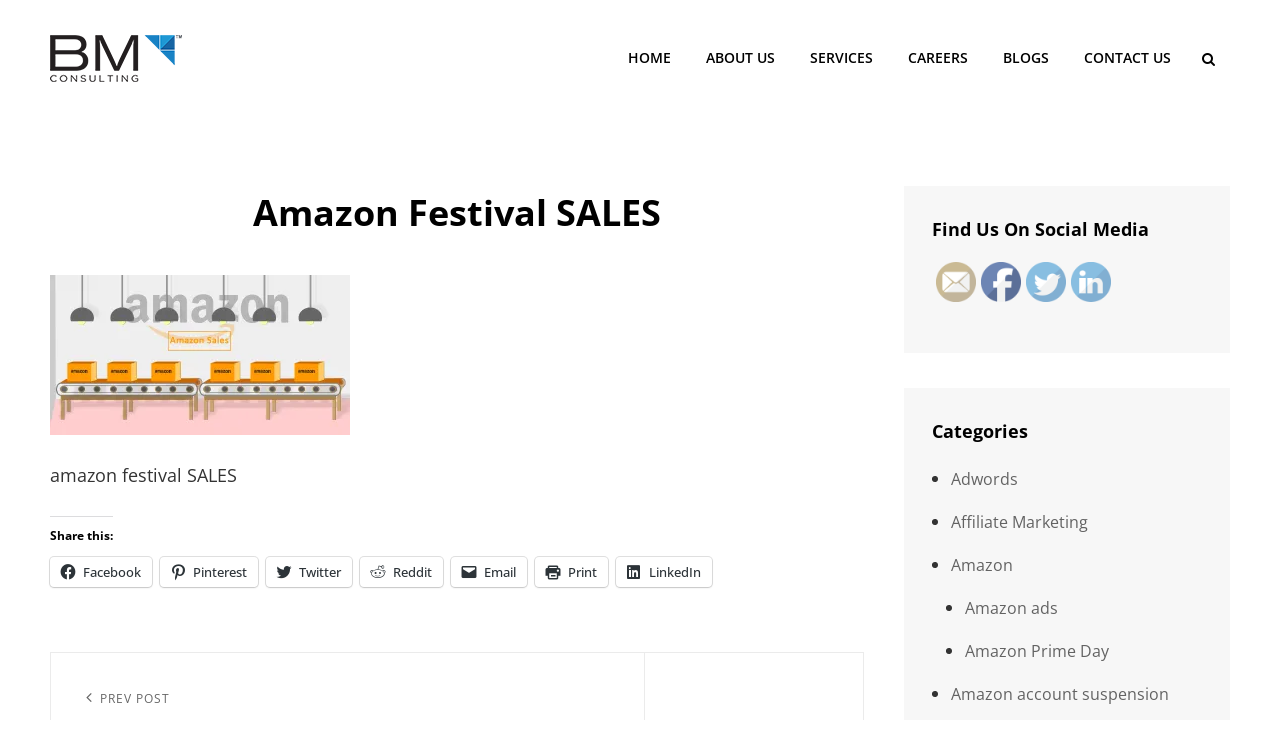

--- FILE ---
content_type: text/html; charset=UTF-8
request_url: https://blog.bmconsulting.in/how-to-drive-sales-through-amazon-advertising/amazon-festival-sales/
body_size: 21098
content:
<!doctype html>
<html lang="en-US">
<head>
    
    <!-- Google Tag Manager -->
<script>(function(w,d,s,l,i){w[l]=w[l]||[];w[l].push({'gtm.start':
new Date().getTime(),event:'gtm.js'});var f=d.getElementsByTagName(s)[0],
j=d.createElement(s),dl=l!='dataLayer'?'&l='+l:'';j.async=true;j.src=
'https://www.googletagmanager.com/gtm.js?id='+i+dl;f.parentNode.insertBefore(j,f);
})(window,document,'script','dataLayer','GTM-WPKMZND');</script>
<!-- End Google Tag Manager -->


	<meta charset="UTF-8">
	<meta name="viewport" content="width=device-width, initial-scale=1">
	<link rel="profile" href="https://gmpg.org/xfn/11">
	<script>(function(html){html.className = html.className.replace(/\bno-js\b/,'js')})(document.documentElement);</script>
<meta name='robots' content='index, follow, max-image-preview:large, max-snippet:-1, max-video-preview:-1' />

	<!-- This site is optimized with the Yoast SEO plugin v20.3 - https://yoast.com/wordpress/plugins/seo/ -->
	<title>amazon festival SALES -</title>
	<link rel="canonical" href="https://blog.bmconsulting.in/how-to-drive-sales-through-amazon-advertising/amazon-festival-sales/" />
	<meta property="og:locale" content="en_US" />
	<meta property="og:type" content="article" />
	<meta property="og:title" content="amazon festival SALES -" />
	<meta property="og:description" content="amazon festival SALES" />
	<meta property="og:url" content="https://blog.bmconsulting.in/how-to-drive-sales-through-amazon-advertising/amazon-festival-sales/" />
	<meta property="article:modified_time" content="2018-09-28T11:38:10+00:00" />
	<meta property="og:image" content="https://blog.bmconsulting.in/how-to-drive-sales-through-amazon-advertising/amazon-festival-sales" />
	<meta property="og:image:width" content="1500" />
	<meta property="og:image:height" content="800" />
	<meta property="og:image:type" content="image/jpeg" />
	<script type="application/ld+json" class="yoast-schema-graph">{"@context":"https://schema.org","@graph":[{"@type":"WebPage","@id":"https://blog.bmconsulting.in/how-to-drive-sales-through-amazon-advertising/amazon-festival-sales/","url":"https://blog.bmconsulting.in/how-to-drive-sales-through-amazon-advertising/amazon-festival-sales/","name":"amazon festival SALES -","isPartOf":{"@id":"https://blog.bmconsulting.in/#website"},"primaryImageOfPage":{"@id":"https://blog.bmconsulting.in/how-to-drive-sales-through-amazon-advertising/amazon-festival-sales/#primaryimage"},"image":{"@id":"https://blog.bmconsulting.in/how-to-drive-sales-through-amazon-advertising/amazon-festival-sales/#primaryimage"},"thumbnailUrl":"https://i0.wp.com/blog.bmconsulting.in/wp-content/uploads/2018/09/amazon-festival-SALES.jpg?fit=1500%2C800&ssl=1","datePublished":"2018-09-28T11:37:57+00:00","dateModified":"2018-09-28T11:38:10+00:00","breadcrumb":{"@id":"https://blog.bmconsulting.in/how-to-drive-sales-through-amazon-advertising/amazon-festival-sales/#breadcrumb"},"inLanguage":"en-US","potentialAction":[{"@type":"ReadAction","target":["https://blog.bmconsulting.in/how-to-drive-sales-through-amazon-advertising/amazon-festival-sales/"]}]},{"@type":"ImageObject","inLanguage":"en-US","@id":"https://blog.bmconsulting.in/how-to-drive-sales-through-amazon-advertising/amazon-festival-sales/#primaryimage","url":"https://i0.wp.com/blog.bmconsulting.in/wp-content/uploads/2018/09/amazon-festival-SALES.jpg?fit=1500%2C800&ssl=1","contentUrl":"https://i0.wp.com/blog.bmconsulting.in/wp-content/uploads/2018/09/amazon-festival-SALES.jpg?fit=1500%2C800&ssl=1"},{"@type":"BreadcrumbList","@id":"https://blog.bmconsulting.in/how-to-drive-sales-through-amazon-advertising/amazon-festival-sales/#breadcrumb","itemListElement":[{"@type":"ListItem","position":1,"name":"Home","item":"https://blog.bmconsulting.in/"},{"@type":"ListItem","position":2,"name":"How to drive sales through Amazon advertising","item":"https://blog.bmconsulting.in/how-to-drive-sales-through-amazon-advertising/"},{"@type":"ListItem","position":3,"name":"amazon festival SALES"}]},{"@type":"WebSite","@id":"https://blog.bmconsulting.in/#website","url":"https://blog.bmconsulting.in/","name":"BM Consulting","description":"","publisher":{"@id":"https://blog.bmconsulting.in/#organization"},"potentialAction":[{"@type":"SearchAction","target":{"@type":"EntryPoint","urlTemplate":"https://blog.bmconsulting.in/?s={search_term_string}"},"query-input":"required name=search_term_string"}],"inLanguage":"en-US"},{"@type":"Organization","@id":"https://blog.bmconsulting.in/#organization","name":"BM Consulting","url":"https://blog.bmconsulting.in/","logo":{"@type":"ImageObject","inLanguage":"en-US","@id":"https://blog.bmconsulting.in/#/schema/logo/image/","url":"https://i0.wp.com/blog.bmconsulting.in/wp-content/uploads/2022/11/cropped-logo.png?fit=132%2C47&ssl=1","contentUrl":"https://i0.wp.com/blog.bmconsulting.in/wp-content/uploads/2022/11/cropped-logo.png?fit=132%2C47&ssl=1","width":132,"height":47,"caption":"BM Consulting"},"image":{"@id":"https://blog.bmconsulting.in/#/schema/logo/image/"}}]}</script>
	<!-- / Yoast SEO plugin. -->


<link rel='dns-prefetch' href='//js.hs-scripts.com' />
<link rel='dns-prefetch' href='//secure.gravatar.com' />
<link rel='dns-prefetch' href='//v0.wordpress.com' />
<link rel='dns-prefetch' href='//i0.wp.com' />
<link rel='dns-prefetch' href='//c0.wp.com' />
<link rel="alternate" type="application/rss+xml" title=" &raquo; Feed" href="https://blog.bmconsulting.in/feed/" />
<link rel="alternate" type="application/rss+xml" title=" &raquo; Comments Feed" href="https://blog.bmconsulting.in/comments/feed/" />
<link rel="alternate" type="application/rss+xml" title=" &raquo; amazon festival SALES Comments Feed" href="https://blog.bmconsulting.in/how-to-drive-sales-through-amazon-advertising/amazon-festival-sales/feed/" />
<script type="text/javascript">
window._wpemojiSettings = {"baseUrl":"https:\/\/s.w.org\/images\/core\/emoji\/14.0.0\/72x72\/","ext":".png","svgUrl":"https:\/\/s.w.org\/images\/core\/emoji\/14.0.0\/svg\/","svgExt":".svg","source":{"concatemoji":"https:\/\/blog.bmconsulting.in\/wp-includes\/js\/wp-emoji-release.min.js?ver=8e46d08663ae7c89ac952b5b1289b88f"}};
/*! This file is auto-generated */
!function(e,a,t){var n,r,o,i=a.createElement("canvas"),p=i.getContext&&i.getContext("2d");function s(e,t){var a=String.fromCharCode,e=(p.clearRect(0,0,i.width,i.height),p.fillText(a.apply(this,e),0,0),i.toDataURL());return p.clearRect(0,0,i.width,i.height),p.fillText(a.apply(this,t),0,0),e===i.toDataURL()}function c(e){var t=a.createElement("script");t.src=e,t.defer=t.type="text/javascript",a.getElementsByTagName("head")[0].appendChild(t)}for(o=Array("flag","emoji"),t.supports={everything:!0,everythingExceptFlag:!0},r=0;r<o.length;r++)t.supports[o[r]]=function(e){if(p&&p.fillText)switch(p.textBaseline="top",p.font="600 32px Arial",e){case"flag":return s([127987,65039,8205,9895,65039],[127987,65039,8203,9895,65039])?!1:!s([55356,56826,55356,56819],[55356,56826,8203,55356,56819])&&!s([55356,57332,56128,56423,56128,56418,56128,56421,56128,56430,56128,56423,56128,56447],[55356,57332,8203,56128,56423,8203,56128,56418,8203,56128,56421,8203,56128,56430,8203,56128,56423,8203,56128,56447]);case"emoji":return!s([129777,127995,8205,129778,127999],[129777,127995,8203,129778,127999])}return!1}(o[r]),t.supports.everything=t.supports.everything&&t.supports[o[r]],"flag"!==o[r]&&(t.supports.everythingExceptFlag=t.supports.everythingExceptFlag&&t.supports[o[r]]);t.supports.everythingExceptFlag=t.supports.everythingExceptFlag&&!t.supports.flag,t.DOMReady=!1,t.readyCallback=function(){t.DOMReady=!0},t.supports.everything||(n=function(){t.readyCallback()},a.addEventListener?(a.addEventListener("DOMContentLoaded",n,!1),e.addEventListener("load",n,!1)):(e.attachEvent("onload",n),a.attachEvent("onreadystatechange",function(){"complete"===a.readyState&&t.readyCallback()})),(e=t.source||{}).concatemoji?c(e.concatemoji):e.wpemoji&&e.twemoji&&(c(e.twemoji),c(e.wpemoji)))}(window,document,window._wpemojiSettings);
</script>
<style type="text/css">
img.wp-smiley,
img.emoji {
	display: inline !important;
	border: none !important;
	box-shadow: none !important;
	height: 1em !important;
	width: 1em !important;
	margin: 0 0.07em !important;
	vertical-align: -0.1em !important;
	background: none !important;
	padding: 0 !important;
}
</style>
	
<link rel='stylesheet' id='wp-block-library-css' href='https://c0.wp.com/c/6.1.9/wp-includes/css/dist/block-library/style.min.css' type='text/css' media='all' />
<style id='wp-block-library-inline-css' type='text/css'>
.has-text-align-justify{text-align:justify;}
</style>
<style id='wp-block-library-theme-inline-css' type='text/css'>
.wp-block-audio figcaption{color:#555;font-size:13px;text-align:center}.is-dark-theme .wp-block-audio figcaption{color:hsla(0,0%,100%,.65)}.wp-block-audio{margin:0 0 1em}.wp-block-code{border:1px solid #ccc;border-radius:4px;font-family:Menlo,Consolas,monaco,monospace;padding:.8em 1em}.wp-block-embed figcaption{color:#555;font-size:13px;text-align:center}.is-dark-theme .wp-block-embed figcaption{color:hsla(0,0%,100%,.65)}.wp-block-embed{margin:0 0 1em}.blocks-gallery-caption{color:#555;font-size:13px;text-align:center}.is-dark-theme .blocks-gallery-caption{color:hsla(0,0%,100%,.65)}.wp-block-image figcaption{color:#555;font-size:13px;text-align:center}.is-dark-theme .wp-block-image figcaption{color:hsla(0,0%,100%,.65)}.wp-block-image{margin:0 0 1em}.wp-block-pullquote{border-top:4px solid;border-bottom:4px solid;margin-bottom:1.75em;color:currentColor}.wp-block-pullquote__citation,.wp-block-pullquote cite,.wp-block-pullquote footer{color:currentColor;text-transform:uppercase;font-size:.8125em;font-style:normal}.wp-block-quote{border-left:.25em solid;margin:0 0 1.75em;padding-left:1em}.wp-block-quote cite,.wp-block-quote footer{color:currentColor;font-size:.8125em;position:relative;font-style:normal}.wp-block-quote.has-text-align-right{border-left:none;border-right:.25em solid;padding-left:0;padding-right:1em}.wp-block-quote.has-text-align-center{border:none;padding-left:0}.wp-block-quote.is-large,.wp-block-quote.is-style-large,.wp-block-quote.is-style-plain{border:none}.wp-block-search .wp-block-search__label{font-weight:700}.wp-block-search__button{border:1px solid #ccc;padding:.375em .625em}:where(.wp-block-group.has-background){padding:1.25em 2.375em}.wp-block-separator.has-css-opacity{opacity:.4}.wp-block-separator{border:none;border-bottom:2px solid;margin-left:auto;margin-right:auto}.wp-block-separator.has-alpha-channel-opacity{opacity:1}.wp-block-separator:not(.is-style-wide):not(.is-style-dots){width:100px}.wp-block-separator.has-background:not(.is-style-dots){border-bottom:none;height:1px}.wp-block-separator.has-background:not(.is-style-wide):not(.is-style-dots){height:2px}.wp-block-table{margin:"0 0 1em 0"}.wp-block-table thead{border-bottom:3px solid}.wp-block-table tfoot{border-top:3px solid}.wp-block-table td,.wp-block-table th{word-break:normal}.wp-block-table figcaption{color:#555;font-size:13px;text-align:center}.is-dark-theme .wp-block-table figcaption{color:hsla(0,0%,100%,.65)}.wp-block-video figcaption{color:#555;font-size:13px;text-align:center}.is-dark-theme .wp-block-video figcaption{color:hsla(0,0%,100%,.65)}.wp-block-video{margin:0 0 1em}.wp-block-template-part.has-background{padding:1.25em 2.375em;margin-top:0;margin-bottom:0}
</style>
<link rel='stylesheet' id='classic-theme-styles-css' href='https://c0.wp.com/c/6.1.9/wp-includes/css/classic-themes.min.css' type='text/css' media='all' />
<style id='global-styles-inline-css' type='text/css'>
body{--wp--preset--color--black: #000000;--wp--preset--color--cyan-bluish-gray: #abb8c3;--wp--preset--color--white: #ffffff;--wp--preset--color--pale-pink: #f78da7;--wp--preset--color--vivid-red: #cf2e2e;--wp--preset--color--luminous-vivid-orange: #ff6900;--wp--preset--color--luminous-vivid-amber: #fcb900;--wp--preset--color--light-green-cyan: #7bdcb5;--wp--preset--color--vivid-green-cyan: #00d084;--wp--preset--color--pale-cyan-blue: #8ed1fc;--wp--preset--color--vivid-cyan-blue: #0693e3;--wp--preset--color--vivid-purple: #9b51e0;--wp--preset--color--light-black: #121212;--wp--preset--color--nero: #282828;--wp--preset--color--gray: #999999;--wp--preset--color--dark-orange: #ff8605;--wp--preset--color--green: #3ba956;--wp--preset--gradient--vivid-cyan-blue-to-vivid-purple: linear-gradient(135deg,rgba(6,147,227,1) 0%,rgb(155,81,224) 100%);--wp--preset--gradient--light-green-cyan-to-vivid-green-cyan: linear-gradient(135deg,rgb(122,220,180) 0%,rgb(0,208,130) 100%);--wp--preset--gradient--luminous-vivid-amber-to-luminous-vivid-orange: linear-gradient(135deg,rgba(252,185,0,1) 0%,rgba(255,105,0,1) 100%);--wp--preset--gradient--luminous-vivid-orange-to-vivid-red: linear-gradient(135deg,rgba(255,105,0,1) 0%,rgb(207,46,46) 100%);--wp--preset--gradient--very-light-gray-to-cyan-bluish-gray: linear-gradient(135deg,rgb(238,238,238) 0%,rgb(169,184,195) 100%);--wp--preset--gradient--cool-to-warm-spectrum: linear-gradient(135deg,rgb(74,234,220) 0%,rgb(151,120,209) 20%,rgb(207,42,186) 40%,rgb(238,44,130) 60%,rgb(251,105,98) 80%,rgb(254,248,76) 100%);--wp--preset--gradient--blush-light-purple: linear-gradient(135deg,rgb(255,206,236) 0%,rgb(152,150,240) 100%);--wp--preset--gradient--blush-bordeaux: linear-gradient(135deg,rgb(254,205,165) 0%,rgb(254,45,45) 50%,rgb(107,0,62) 100%);--wp--preset--gradient--luminous-dusk: linear-gradient(135deg,rgb(255,203,112) 0%,rgb(199,81,192) 50%,rgb(65,88,208) 100%);--wp--preset--gradient--pale-ocean: linear-gradient(135deg,rgb(255,245,203) 0%,rgb(182,227,212) 50%,rgb(51,167,181) 100%);--wp--preset--gradient--electric-grass: linear-gradient(135deg,rgb(202,248,128) 0%,rgb(113,206,126) 100%);--wp--preset--gradient--midnight: linear-gradient(135deg,rgb(2,3,129) 0%,rgb(40,116,252) 100%);--wp--preset--duotone--dark-grayscale: url('#wp-duotone-dark-grayscale');--wp--preset--duotone--grayscale: url('#wp-duotone-grayscale');--wp--preset--duotone--purple-yellow: url('#wp-duotone-purple-yellow');--wp--preset--duotone--blue-red: url('#wp-duotone-blue-red');--wp--preset--duotone--midnight: url('#wp-duotone-midnight');--wp--preset--duotone--magenta-yellow: url('#wp-duotone-magenta-yellow');--wp--preset--duotone--purple-green: url('#wp-duotone-purple-green');--wp--preset--duotone--blue-orange: url('#wp-duotone-blue-orange');--wp--preset--font-size--small: 16px;--wp--preset--font-size--medium: 20px;--wp--preset--font-size--large: 42px;--wp--preset--font-size--x-large: 42px;--wp--preset--font-size--extra-small: 13px;--wp--preset--font-size--normal: 20px;--wp--preset--font-size--extra-large: 58px;--wp--preset--font-size--huge: 70px;--wp--preset--spacing--20: 0.44rem;--wp--preset--spacing--30: 0.67rem;--wp--preset--spacing--40: 1rem;--wp--preset--spacing--50: 1.5rem;--wp--preset--spacing--60: 2.25rem;--wp--preset--spacing--70: 3.38rem;--wp--preset--spacing--80: 5.06rem;}:where(.is-layout-flex){gap: 0.5em;}body .is-layout-flow > .alignleft{float: left;margin-inline-start: 0;margin-inline-end: 2em;}body .is-layout-flow > .alignright{float: right;margin-inline-start: 2em;margin-inline-end: 0;}body .is-layout-flow > .aligncenter{margin-left: auto !important;margin-right: auto !important;}body .is-layout-constrained > .alignleft{float: left;margin-inline-start: 0;margin-inline-end: 2em;}body .is-layout-constrained > .alignright{float: right;margin-inline-start: 2em;margin-inline-end: 0;}body .is-layout-constrained > .aligncenter{margin-left: auto !important;margin-right: auto !important;}body .is-layout-constrained > :where(:not(.alignleft):not(.alignright):not(.alignfull)){max-width: var(--wp--style--global--content-size);margin-left: auto !important;margin-right: auto !important;}body .is-layout-constrained > .alignwide{max-width: var(--wp--style--global--wide-size);}body .is-layout-flex{display: flex;}body .is-layout-flex{flex-wrap: wrap;align-items: center;}body .is-layout-flex > *{margin: 0;}:where(.wp-block-columns.is-layout-flex){gap: 2em;}.has-black-color{color: var(--wp--preset--color--black) !important;}.has-cyan-bluish-gray-color{color: var(--wp--preset--color--cyan-bluish-gray) !important;}.has-white-color{color: var(--wp--preset--color--white) !important;}.has-pale-pink-color{color: var(--wp--preset--color--pale-pink) !important;}.has-vivid-red-color{color: var(--wp--preset--color--vivid-red) !important;}.has-luminous-vivid-orange-color{color: var(--wp--preset--color--luminous-vivid-orange) !important;}.has-luminous-vivid-amber-color{color: var(--wp--preset--color--luminous-vivid-amber) !important;}.has-light-green-cyan-color{color: var(--wp--preset--color--light-green-cyan) !important;}.has-vivid-green-cyan-color{color: var(--wp--preset--color--vivid-green-cyan) !important;}.has-pale-cyan-blue-color{color: var(--wp--preset--color--pale-cyan-blue) !important;}.has-vivid-cyan-blue-color{color: var(--wp--preset--color--vivid-cyan-blue) !important;}.has-vivid-purple-color{color: var(--wp--preset--color--vivid-purple) !important;}.has-black-background-color{background-color: var(--wp--preset--color--black) !important;}.has-cyan-bluish-gray-background-color{background-color: var(--wp--preset--color--cyan-bluish-gray) !important;}.has-white-background-color{background-color: var(--wp--preset--color--white) !important;}.has-pale-pink-background-color{background-color: var(--wp--preset--color--pale-pink) !important;}.has-vivid-red-background-color{background-color: var(--wp--preset--color--vivid-red) !important;}.has-luminous-vivid-orange-background-color{background-color: var(--wp--preset--color--luminous-vivid-orange) !important;}.has-luminous-vivid-amber-background-color{background-color: var(--wp--preset--color--luminous-vivid-amber) !important;}.has-light-green-cyan-background-color{background-color: var(--wp--preset--color--light-green-cyan) !important;}.has-vivid-green-cyan-background-color{background-color: var(--wp--preset--color--vivid-green-cyan) !important;}.has-pale-cyan-blue-background-color{background-color: var(--wp--preset--color--pale-cyan-blue) !important;}.has-vivid-cyan-blue-background-color{background-color: var(--wp--preset--color--vivid-cyan-blue) !important;}.has-vivid-purple-background-color{background-color: var(--wp--preset--color--vivid-purple) !important;}.has-black-border-color{border-color: var(--wp--preset--color--black) !important;}.has-cyan-bluish-gray-border-color{border-color: var(--wp--preset--color--cyan-bluish-gray) !important;}.has-white-border-color{border-color: var(--wp--preset--color--white) !important;}.has-pale-pink-border-color{border-color: var(--wp--preset--color--pale-pink) !important;}.has-vivid-red-border-color{border-color: var(--wp--preset--color--vivid-red) !important;}.has-luminous-vivid-orange-border-color{border-color: var(--wp--preset--color--luminous-vivid-orange) !important;}.has-luminous-vivid-amber-border-color{border-color: var(--wp--preset--color--luminous-vivid-amber) !important;}.has-light-green-cyan-border-color{border-color: var(--wp--preset--color--light-green-cyan) !important;}.has-vivid-green-cyan-border-color{border-color: var(--wp--preset--color--vivid-green-cyan) !important;}.has-pale-cyan-blue-border-color{border-color: var(--wp--preset--color--pale-cyan-blue) !important;}.has-vivid-cyan-blue-border-color{border-color: var(--wp--preset--color--vivid-cyan-blue) !important;}.has-vivid-purple-border-color{border-color: var(--wp--preset--color--vivid-purple) !important;}.has-vivid-cyan-blue-to-vivid-purple-gradient-background{background: var(--wp--preset--gradient--vivid-cyan-blue-to-vivid-purple) !important;}.has-light-green-cyan-to-vivid-green-cyan-gradient-background{background: var(--wp--preset--gradient--light-green-cyan-to-vivid-green-cyan) !important;}.has-luminous-vivid-amber-to-luminous-vivid-orange-gradient-background{background: var(--wp--preset--gradient--luminous-vivid-amber-to-luminous-vivid-orange) !important;}.has-luminous-vivid-orange-to-vivid-red-gradient-background{background: var(--wp--preset--gradient--luminous-vivid-orange-to-vivid-red) !important;}.has-very-light-gray-to-cyan-bluish-gray-gradient-background{background: var(--wp--preset--gradient--very-light-gray-to-cyan-bluish-gray) !important;}.has-cool-to-warm-spectrum-gradient-background{background: var(--wp--preset--gradient--cool-to-warm-spectrum) !important;}.has-blush-light-purple-gradient-background{background: var(--wp--preset--gradient--blush-light-purple) !important;}.has-blush-bordeaux-gradient-background{background: var(--wp--preset--gradient--blush-bordeaux) !important;}.has-luminous-dusk-gradient-background{background: var(--wp--preset--gradient--luminous-dusk) !important;}.has-pale-ocean-gradient-background{background: var(--wp--preset--gradient--pale-ocean) !important;}.has-electric-grass-gradient-background{background: var(--wp--preset--gradient--electric-grass) !important;}.has-midnight-gradient-background{background: var(--wp--preset--gradient--midnight) !important;}.has-small-font-size{font-size: var(--wp--preset--font-size--small) !important;}.has-medium-font-size{font-size: var(--wp--preset--font-size--medium) !important;}.has-large-font-size{font-size: var(--wp--preset--font-size--large) !important;}.has-x-large-font-size{font-size: var(--wp--preset--font-size--x-large) !important;}
.wp-block-navigation a:where(:not(.wp-element-button)){color: inherit;}
:where(.wp-block-columns.is-layout-flex){gap: 2em;}
.wp-block-pullquote{font-size: 1.5em;line-height: 1.6;}
</style>
<link rel='stylesheet' id='SFSImainCss-css' href='https://blog.bmconsulting.in/wp-content/plugins/ultimate-social-media-icons/css/sfsi-style.css?ver=2.8.1' type='text/css' media='all' />
<link rel='stylesheet' id='cmplz-general-css' href='https://blog.bmconsulting.in/wp-content/plugins/complianz-gdpr/assets/css/cookieblocker.min.css?ver=6.4.2.1' type='text/css' media='all' />
<link rel='stylesheet' id='focus-stock-fonts-css' href='https://blog.bmconsulting.in/wp-content/fonts/9912910436c4663a7def7f851273f4df.css' type='text/css' media='all' />
<link rel='stylesheet' id='focus-stock-style-css' href='https://blog.bmconsulting.in/wp-content/themes/focus-stock/style.css?ver=20230703-55909' type='text/css' media='all' />
<style id='focus-stock-style-inline-css' type='text/css'>
.custom-header-overlay {
		background-color: rgba(0, 0, 0, 0.01 );
	} 
</style>
<link rel='stylesheet' id='focus-stock-block-style-css' href='https://blog.bmconsulting.in/wp-content/themes/focus-stock/assets/css/blocks.css?ver=1.0' type='text/css' media='all' />
<link rel='stylesheet' id='font-awesome-css' href='https://blog.bmconsulting.in/wp-content/themes/focus-stock/assets/css/font-awesome/css/font-awesome.css?ver=4.7.0' type='text/css' media='all' />
<link rel='stylesheet' id='social-logos-css' href='https://c0.wp.com/p/jetpack/11.9.3/_inc/social-logos/social-logos.min.css' type='text/css' media='all' />
<link rel='stylesheet' id='jetpack_css-css' href='https://c0.wp.com/p/jetpack/11.9.3/css/jetpack.css' type='text/css' media='all' />
<script type='text/javascript' async src='https://blog.bmconsulting.in/wp-content/plugins/burst-statistics/helpers/timeme/timeme.min.js?ver=1.3.4' id='burst-timeme-js'></script>
<script type='text/javascript' src='https://c0.wp.com/c/6.1.9/wp-includes/js/dist/vendor/regenerator-runtime.min.js' id='regenerator-runtime-js'></script>
<script type='text/javascript' src='https://c0.wp.com/c/6.1.9/wp-includes/js/dist/vendor/wp-polyfill.min.js' id='wp-polyfill-js'></script>
<script type='text/javascript' src='https://c0.wp.com/c/6.1.9/wp-includes/js/dist/hooks.min.js' id='wp-hooks-js'></script>
<script type='text/javascript' src='https://c0.wp.com/c/6.1.9/wp-includes/js/dist/i18n.min.js' id='wp-i18n-js'></script>
<script type='text/javascript' id='wp-i18n-js-after'>
wp.i18n.setLocaleData( { 'text direction\u0004ltr': [ 'ltr' ] } );
</script>
<script type='text/javascript' src='https://c0.wp.com/c/6.1.9/wp-includes/js/dist/url.min.js' id='wp-url-js'></script>
<script type='text/javascript' src='https://c0.wp.com/c/6.1.9/wp-includes/js/dist/api-fetch.min.js' id='wp-api-fetch-js'></script>
<script type='text/javascript' id='wp-api-fetch-js-after'>
wp.apiFetch.use( wp.apiFetch.createRootURLMiddleware( "https://blog.bmconsulting.in/wp-json/" ) );
wp.apiFetch.nonceMiddleware = wp.apiFetch.createNonceMiddleware( "1bc2ff00a4" );
wp.apiFetch.use( wp.apiFetch.nonceMiddleware );
wp.apiFetch.use( wp.apiFetch.mediaUploadMiddleware );
wp.apiFetch.nonceEndpoint = "https://blog.bmconsulting.in/wp-admin/admin-ajax.php?action=rest-nonce";
</script>
<script type='text/javascript' id='burst-js-extra'>
/* <![CDATA[ */
var burst = {"url":"https:\/\/blog.bmconsulting.in\/wp-json\/","page_id":"4060","cookie_retention_days":"30","beacon_url":"https:\/\/blog.bmconsulting.in\/burst-statistics-endpoint.php","options":{"beacon_enabled":1,"enable_cookieless_tracking":0,"enable_turbo_mode":0,"do_not_track":0}};
/* ]]> */
</script>
<script type='text/javascript' async src='https://blog.bmconsulting.in/wp-content/plugins/burst-statistics/assets/js/build/burst.min.js?ver=1.3.4' id='burst-js'></script>
<script type='text/javascript' src='https://c0.wp.com/c/6.1.9/wp-includes/js/jquery/jquery.min.js' id='jquery-core-js'></script>
<script type='text/javascript' src='https://c0.wp.com/c/6.1.9/wp-includes/js/jquery/jquery-migrate.min.js' id='jquery-migrate-js'></script>
<script type='text/javascript' id='spbc_cookie-js-extra'>
/* <![CDATA[ */
var spbcPublic = {"_ajax_nonce":"72294ae158","_rest_nonce":"1bc2ff00a4","_ajax_url":"\/wp-admin\/admin-ajax.php","_rest_url":"https:\/\/blog.bmconsulting.in\/wp-json\/","data__set_cookies":"1","data__set_cookies__alt_sessions_type":"0"};
/* ]]> */
</script>
<script type='text/javascript' src='https://blog.bmconsulting.in/wp-content/plugins/security-malware-firewall/js/spbc-cookie.min.js?ver=2.105' id='spbc_cookie-js'></script>
<!--[if lt IE 9]>
<script type='text/javascript' src='https://blog.bmconsulting.in/wp-content/themes/focus-stockassets/js/html5.min.js?ver=3.7.3' id='focus-stock-html5-js'></script>
<![endif]-->
<link rel="https://api.w.org/" href="https://blog.bmconsulting.in/wp-json/" /><link rel="alternate" type="application/json" href="https://blog.bmconsulting.in/wp-json/wp/v2/media/4060" /><link rel="EditURI" type="application/rsd+xml" title="RSD" href="https://blog.bmconsulting.in/xmlrpc.php?rsd" />
<link rel="alternate" type="application/json+oembed" href="https://blog.bmconsulting.in/wp-json/oembed/1.0/embed?url=https%3A%2F%2Fblog.bmconsulting.in%2Fhow-to-drive-sales-through-amazon-advertising%2Famazon-festival-sales%2F" />
<link rel="alternate" type="text/xml+oembed" href="https://blog.bmconsulting.in/wp-json/oembed/1.0/embed?url=https%3A%2F%2Fblog.bmconsulting.in%2Fhow-to-drive-sales-through-amazon-advertising%2Famazon-festival-sales%2F&#038;format=xml" />
			<!-- DO NOT COPY THIS SNIPPET! Start of Page Analytics Tracking for HubSpot WordPress plugin v10.1.6-->
			<script type="text/javascript" class="hsq-set-content-id" data-content-id="blog-post">
				var _hsq = _hsq || [];
				_hsq.push(["setContentType", "blog-post"]);
			</script>
			<!-- DO NOT COPY THIS SNIPPET! End of Page Analytics Tracking for HubSpot WordPress plugin -->
			<meta name="follow.[base64]" content="8SREzvxWfBnwWc3yqw8A"/>	<style>img#wpstats{display:none}</style>
		<style>.cmplz-hidden{display:none!important;}</style>		<style type="text/css">
					.site-title a,
			.site-description {
				position: absolute;
				clip: rect(1px, 1px, 1px, 1px);
			}
				</style>
					<style type="text/css">
				/* If html does not have either class, do not show lazy loaded images. */
				html:not( .jetpack-lazy-images-js-enabled ):not( .js ) .jetpack-lazy-image {
					display: none;
				}
			</style>
			<script>
				document.documentElement.classList.add(
					'jetpack-lazy-images-js-enabled'
				);
			</script>
		<style type="text/css" id="wp-custom-css">/*
You can add your own CSS here.

Click the help icon above to learn more.
*/

.navigation-classic.absolute-header .main-navigation a, .navigation-classic.absolute-header .main-navigation .dropdown-toggle,.absolute-header .menu-toggle, .absolute-header .menu-toggle:hover, .absolute-header .menu-toggle:focus, .wp-playlist-current-item, .mejs-time, .focus-stock-mejs-container.mejs-container button {
    color: #000000;
}

.so-widget-sow-blog-grid-127746d806a7-5238 .sow-blog-layout-grid .sow-blog-posts article .sow-entry-header .sow-entry-title a {
    font-family: system-ui;
    font-weight: 900;
    text-decoration: none;
}
.entry-content a:not(.more-link):not(.button):not(.wp-block-button__link){
text-decoration: none;
}
.page .site-main .entry-header .entry-title{
    font-size: 2.55rem;
    text-align: left;
}
.entry-content h2, .entry-content h1, .entry-content h3, .entry-content h4, .entry-content h5, .entry-content h6{
margin-bottom: 1.3125rem;
    margin-top: 1.3125rem;}</style></head>

<body data-rsssl=1 data-cmplz=1 class="attachment attachment-template-default single single-attachment postid-4060 attachmentid-4060 attachment-jpeg wp-custom-logo wp-embed-responsive sfsi_actvite_theme_default group-blog fluid-layout navigation-classic two-columns-layout content-left excerpt header-media-fluid has-header-image color-scheme-default header-media-text-disabled">

<svg xmlns="http://www.w3.org/2000/svg" viewBox="0 0 0 0" width="0" height="0" focusable="false" role="none" style="visibility: hidden; position: absolute; left: -9999px; overflow: hidden;" ><defs><filter id="wp-duotone-dark-grayscale"><feColorMatrix color-interpolation-filters="sRGB" type="matrix" values=" .299 .587 .114 0 0 .299 .587 .114 0 0 .299 .587 .114 0 0 .299 .587 .114 0 0 " /><feComponentTransfer color-interpolation-filters="sRGB" ><feFuncR type="table" tableValues="0 0.49803921568627" /><feFuncG type="table" tableValues="0 0.49803921568627" /><feFuncB type="table" tableValues="0 0.49803921568627" /><feFuncA type="table" tableValues="1 1" /></feComponentTransfer><feComposite in2="SourceGraphic" operator="in" /></filter></defs></svg><svg xmlns="http://www.w3.org/2000/svg" viewBox="0 0 0 0" width="0" height="0" focusable="false" role="none" style="visibility: hidden; position: absolute; left: -9999px; overflow: hidden;" ><defs><filter id="wp-duotone-grayscale"><feColorMatrix color-interpolation-filters="sRGB" type="matrix" values=" .299 .587 .114 0 0 .299 .587 .114 0 0 .299 .587 .114 0 0 .299 .587 .114 0 0 " /><feComponentTransfer color-interpolation-filters="sRGB" ><feFuncR type="table" tableValues="0 1" /><feFuncG type="table" tableValues="0 1" /><feFuncB type="table" tableValues="0 1" /><feFuncA type="table" tableValues="1 1" /></feComponentTransfer><feComposite in2="SourceGraphic" operator="in" /></filter></defs></svg><svg xmlns="http://www.w3.org/2000/svg" viewBox="0 0 0 0" width="0" height="0" focusable="false" role="none" style="visibility: hidden; position: absolute; left: -9999px; overflow: hidden;" ><defs><filter id="wp-duotone-purple-yellow"><feColorMatrix color-interpolation-filters="sRGB" type="matrix" values=" .299 .587 .114 0 0 .299 .587 .114 0 0 .299 .587 .114 0 0 .299 .587 .114 0 0 " /><feComponentTransfer color-interpolation-filters="sRGB" ><feFuncR type="table" tableValues="0.54901960784314 0.98823529411765" /><feFuncG type="table" tableValues="0 1" /><feFuncB type="table" tableValues="0.71764705882353 0.25490196078431" /><feFuncA type="table" tableValues="1 1" /></feComponentTransfer><feComposite in2="SourceGraphic" operator="in" /></filter></defs></svg><svg xmlns="http://www.w3.org/2000/svg" viewBox="0 0 0 0" width="0" height="0" focusable="false" role="none" style="visibility: hidden; position: absolute; left: -9999px; overflow: hidden;" ><defs><filter id="wp-duotone-blue-red"><feColorMatrix color-interpolation-filters="sRGB" type="matrix" values=" .299 .587 .114 0 0 .299 .587 .114 0 0 .299 .587 .114 0 0 .299 .587 .114 0 0 " /><feComponentTransfer color-interpolation-filters="sRGB" ><feFuncR type="table" tableValues="0 1" /><feFuncG type="table" tableValues="0 0.27843137254902" /><feFuncB type="table" tableValues="0.5921568627451 0.27843137254902" /><feFuncA type="table" tableValues="1 1" /></feComponentTransfer><feComposite in2="SourceGraphic" operator="in" /></filter></defs></svg><svg xmlns="http://www.w3.org/2000/svg" viewBox="0 0 0 0" width="0" height="0" focusable="false" role="none" style="visibility: hidden; position: absolute; left: -9999px; overflow: hidden;" ><defs><filter id="wp-duotone-midnight"><feColorMatrix color-interpolation-filters="sRGB" type="matrix" values=" .299 .587 .114 0 0 .299 .587 .114 0 0 .299 .587 .114 0 0 .299 .587 .114 0 0 " /><feComponentTransfer color-interpolation-filters="sRGB" ><feFuncR type="table" tableValues="0 0" /><feFuncG type="table" tableValues="0 0.64705882352941" /><feFuncB type="table" tableValues="0 1" /><feFuncA type="table" tableValues="1 1" /></feComponentTransfer><feComposite in2="SourceGraphic" operator="in" /></filter></defs></svg><svg xmlns="http://www.w3.org/2000/svg" viewBox="0 0 0 0" width="0" height="0" focusable="false" role="none" style="visibility: hidden; position: absolute; left: -9999px; overflow: hidden;" ><defs><filter id="wp-duotone-magenta-yellow"><feColorMatrix color-interpolation-filters="sRGB" type="matrix" values=" .299 .587 .114 0 0 .299 .587 .114 0 0 .299 .587 .114 0 0 .299 .587 .114 0 0 " /><feComponentTransfer color-interpolation-filters="sRGB" ><feFuncR type="table" tableValues="0.78039215686275 1" /><feFuncG type="table" tableValues="0 0.94901960784314" /><feFuncB type="table" tableValues="0.35294117647059 0.47058823529412" /><feFuncA type="table" tableValues="1 1" /></feComponentTransfer><feComposite in2="SourceGraphic" operator="in" /></filter></defs></svg><svg xmlns="http://www.w3.org/2000/svg" viewBox="0 0 0 0" width="0" height="0" focusable="false" role="none" style="visibility: hidden; position: absolute; left: -9999px; overflow: hidden;" ><defs><filter id="wp-duotone-purple-green"><feColorMatrix color-interpolation-filters="sRGB" type="matrix" values=" .299 .587 .114 0 0 .299 .587 .114 0 0 .299 .587 .114 0 0 .299 .587 .114 0 0 " /><feComponentTransfer color-interpolation-filters="sRGB" ><feFuncR type="table" tableValues="0.65098039215686 0.40392156862745" /><feFuncG type="table" tableValues="0 1" /><feFuncB type="table" tableValues="0.44705882352941 0.4" /><feFuncA type="table" tableValues="1 1" /></feComponentTransfer><feComposite in2="SourceGraphic" operator="in" /></filter></defs></svg><svg xmlns="http://www.w3.org/2000/svg" viewBox="0 0 0 0" width="0" height="0" focusable="false" role="none" style="visibility: hidden; position: absolute; left: -9999px; overflow: hidden;" ><defs><filter id="wp-duotone-blue-orange"><feColorMatrix color-interpolation-filters="sRGB" type="matrix" values=" .299 .587 .114 0 0 .299 .587 .114 0 0 .299 .587 .114 0 0 .299 .587 .114 0 0 " /><feComponentTransfer color-interpolation-filters="sRGB" ><feFuncR type="table" tableValues="0.098039215686275 1" /><feFuncG type="table" tableValues="0 0.66274509803922" /><feFuncB type="table" tableValues="0.84705882352941 0.41960784313725" /><feFuncA type="table" tableValues="1 1" /></feComponentTransfer><feComposite in2="SourceGraphic" operator="in" /></filter></defs></svg>

<div id="page" class="site">
	<a class="skip-link screen-reader-text" href="#content">Skip to content</a>

	<header id="masthead" class="site-header">
		<div class="site-header-main">
			<div class="wrapper">
				
<div class="site-branding">
	<a href="https://blog.bmconsulting.in/" class="custom-logo-link" rel="home"><img width="132" height="47" src="https://i0.wp.com/blog.bmconsulting.in/wp-content/uploads/2022/11/cropped-logo.png?fit=132%2C47&amp;ssl=1" class="custom-logo jetpack-lazy-image" alt="" decoding="async" data-lazy-src="https://i0.wp.com/blog.bmconsulting.in/wp-content/uploads/2022/11/cropped-logo.png?fit=132%2C47&amp;ssl=1&amp;is-pending-load=1" srcset="[data-uri]" /></a>
	<div class="site-identity">
					<p class="site-title"><a href="https://blog.bmconsulting.in/" rel="home"></a></p>
			</div><!-- .site-branding-text-->
</div><!-- .site-branding -->

					<div id="site-header-menu" class="site-header-menu">

		<div id="primary-menu-wrapper" class="menu-wrapper">
			<div class="menu-toggle-wrapper">
				<button id="menu-toggle" class="menu-toggle" aria-controls="top-menu" aria-expanded="false"><span class="menu-label">Menu</span></button>
			</div><!-- .menu-toggle-wrapper -->

			<div class="menu-inside-wrapper">
				
				
					<nav id="site-navigation" class="main-navigation" role="navigation" aria-label="Primary Menu">
						<ul id="primary-menu" class="menu nav-menu"><li id="menu-item-5286" class="menu-item menu-item-type-custom menu-item-object-custom menu-item-5286"><a href="https://www.bmconsulting.in/">Home</a></li>
<li id="menu-item-5285" class="menu-item menu-item-type-custom menu-item-object-custom menu-item-5285"><a href="https://www.bmconsulting.in/about-us/">About Us</a></li>
<li id="menu-item-5291" class="menu-item menu-item-type-custom menu-item-object-custom menu-item-5291"><a href="https://www.bmconsulting.in/services/">Services</a></li>
<li id="menu-item-5292" class="menu-item menu-item-type-custom menu-item-object-custom menu-item-5292"><a href="https://www.bmconsulting.in/careers/">Careers</a></li>
<li id="menu-item-5280" class="menu-item menu-item-type-post_type menu-item-object-page menu-item-home menu-item-5280"><a href="https://blog.bmconsulting.in/">Blogs</a></li>
<li id="menu-item-5293" class="menu-item menu-item-type-custom menu-item-object-custom menu-item-5293"><a href="https://www.bmconsulting.in/contact-us/">Contact Us</a></li>
</ul>
				
					</nav><!-- .main-navigation -->

				<div class="mobile-social-search">
					<div class="search-container">
						

<form role="search" method="get" class="search-form" action="https://blog.bmconsulting.in/">
	<label for="search-form-69673a2dead99">
		<span class="screen-reader-text">Search for:</span>
		<input type="search" id="search-form-69673a2dead99" class="search-field" placeholder="Search a keyword" value="" name="s" />
	</label>
	<button type="submit" class="search-submit"><span class="screen-reader-text">Search</span></button>
</form>
					</div>
				</div><!-- .mobile-social-search -->

				
			</div><!-- .menu-inside-wrapper -->
		</div><!-- #primary-menu-wrapper.menu-wrapper -->

		<div id="primary-search-wrapper" class="menu-wrapper">
			<div class="menu-toggle-wrapper">
				<button id="social-search-toggle" class="menu-toggle search-toggle">
					<span class="menu-label screen-reader-text">Search</span>
				</button>
			</div><!-- .menu-toggle-wrapper -->

			<div class="menu-inside-wrapper">
				<div class="search-container">
					

<form role="search" method="get" class="search-form" action="https://blog.bmconsulting.in/">
	<label for="search-form-69673a2deae38">
		<span class="screen-reader-text">Search for:</span>
		<input type="search" id="search-form-69673a2deae38" class="search-field" placeholder="Search a keyword" value="" name="s" />
	</label>
	<button type="submit" class="search-submit"><span class="screen-reader-text">Search</span></button>
</form>
				</div>
			</div><!-- .menu-inside-wrapper -->
		</div><!-- #social-search-wrapper.menu-wrapper -->
			</div><!-- .site-header-menu -->
			</div><!-- .wrapper -->
		</div><!-- .site-header-main -->
	</header><!-- #masthead -->

	

	<div id="content" class="site-content">
		<div class="wrapper">

	<div id="primary" class="content-area">
		<main id="main" class="site-main">
			<div class="singular-content-wrap">
				<article id="post-4060" class="post-4060 attachment type-attachment status-inherit hentry">
	
		<header class="entry-header">
			<h1 class="entry-title">amazon festival SALES</h1>
					</header><!-- .entry-header -->

		<!-- Page/Post Single Image Disabled or No Image set in Post Thumbnail -->
	<div class="entry-content">
		<p class="attachment"><a href='https://i0.wp.com/blog.bmconsulting.in/wp-content/uploads/2018/09/amazon-festival-SALES.jpg?ssl=1'><img width="300" height="160" src="https://i0.wp.com/blog.bmconsulting.in/wp-content/uploads/2018/09/amazon-festival-SALES.jpg?fit=300%2C160&amp;ssl=1" class="attachment-medium size-medium jetpack-lazy-image" alt="amazon festival SALES" decoding="async" data-lazy-srcset="https://i0.wp.com/blog.bmconsulting.in/wp-content/uploads/2018/09/amazon-festival-SALES.jpg?w=1500&amp;ssl=1 1500w, https://i0.wp.com/blog.bmconsulting.in/wp-content/uploads/2018/09/amazon-festival-SALES.jpg?resize=300%2C160&amp;ssl=1 300w, https://i0.wp.com/blog.bmconsulting.in/wp-content/uploads/2018/09/amazon-festival-SALES.jpg?resize=768%2C410&amp;ssl=1 768w, https://i0.wp.com/blog.bmconsulting.in/wp-content/uploads/2018/09/amazon-festival-SALES.jpg?resize=1024%2C546&amp;ssl=1 1024w, https://i0.wp.com/blog.bmconsulting.in/wp-content/uploads/2018/09/amazon-festival-SALES.jpg?w=1360 1360w" data-lazy-sizes="(max-width: 300px) 100vw, 300px" data-lazy-src="https://i0.wp.com/blog.bmconsulting.in/wp-content/uploads/2018/09/amazon-festival-SALES.jpg?fit=300%2C160&amp;ssl=1&amp;is-pending-load=1" srcset="[data-uri]"></a></p>
<p>amazon festival SALES</p>
<div class="sharedaddy sd-sharing-enabled"><div class="robots-nocontent sd-block sd-social sd-social-icon-text sd-sharing"><h3 class="sd-title">Share this:</h3><div class="sd-content"><ul><li class="share-facebook"><a rel="nofollow noopener noreferrer" data-shared="sharing-facebook-4060" class="share-facebook sd-button share-icon" href="https://blog.bmconsulting.in/how-to-drive-sales-through-amazon-advertising/amazon-festival-sales/?share=facebook" target="_blank" title="Click to share on Facebook" ><span>Facebook</span></a></li><li class="share-pinterest"><a rel="nofollow noopener noreferrer" data-shared="sharing-pinterest-4060" class="share-pinterest sd-button share-icon" href="https://blog.bmconsulting.in/how-to-drive-sales-through-amazon-advertising/amazon-festival-sales/?share=pinterest" target="_blank" title="Click to share on Pinterest" ><span>Pinterest</span></a></li><li class="share-twitter"><a rel="nofollow noopener noreferrer" data-shared="sharing-twitter-4060" class="share-twitter sd-button share-icon" href="https://blog.bmconsulting.in/how-to-drive-sales-through-amazon-advertising/amazon-festival-sales/?share=twitter" target="_blank" title="Click to share on Twitter" ><span>Twitter</span></a></li><li class="share-reddit"><a rel="nofollow noopener noreferrer" data-shared="" class="share-reddit sd-button share-icon" href="https://blog.bmconsulting.in/how-to-drive-sales-through-amazon-advertising/amazon-festival-sales/?share=reddit" target="_blank" title="Click to share on Reddit" ><span>Reddit</span></a></li><li class="share-email"><a rel="nofollow noopener noreferrer" data-shared="" class="share-email sd-button share-icon" href="mailto:?subject=%5BShared%20Post%5D%20amazon%20festival%20SALES&body=https%3A%2F%2Fblog.bmconsulting.in%2Fhow-to-drive-sales-through-amazon-advertising%2Famazon-festival-sales%2F&share=email" target="_blank" title="Click to email a link to a friend" data-email-share-error-title="Do you have email set up?" data-email-share-error-text="If you&#039;re having problems sharing via email, you might not have email set up for your browser. You may need to create a new email yourself." data-email-share-nonce="73f01f6f9e" data-email-share-track-url="https://blog.bmconsulting.in/how-to-drive-sales-through-amazon-advertising/amazon-festival-sales/?share=email"><span>Email</span></a></li><li class="share-print"><a rel="nofollow noopener noreferrer" data-shared="" class="share-print sd-button share-icon" href="https://blog.bmconsulting.in/how-to-drive-sales-through-amazon-advertising/amazon-festival-sales/#print" target="_blank" title="Click to print" ><span>Print</span></a></li><li class="share-linkedin"><a rel="nofollow noopener noreferrer" data-shared="sharing-linkedin-4060" class="share-linkedin sd-button share-icon" href="https://blog.bmconsulting.in/how-to-drive-sales-through-amazon-advertising/amazon-festival-sales/?share=linkedin" target="_blank" title="Click to share on LinkedIn" ><span>LinkedIn</span></a></li><li class="share-end"></li></ul></div></div></div>	</div><!-- .entry-content -->

	<footer class="entry-footer">
		<div class="entry-meta">
					</div><!-- .entry-meta -->

			</footer><!-- .entry-footer -->
</article><!-- #post-4060 -->

	<nav class="navigation post-navigation" aria-label="Posts">
		<h2 class="screen-reader-text">Post navigation</h2>
		<div class="nav-links"><div class="nav-previous"><a href="https://blog.bmconsulting.in/how-to-drive-sales-through-amazon-advertising/" rel="prev"><span class="screen-reader-text">Previous Post</span><span aria-hidden="true" class="nav-subtitle">Prev Post</span> <span class="nav-title">How to drive sales through Amazon advertising</span></a></div></div>
	</nav>
<div id="comments" class="comments-area">

		<div id="respond" class="comment-respond">
		<h3 id="reply-title" class="comment-reply-title">Leave a Reply <small><a rel="nofollow" id="cancel-comment-reply-link" href="/how-to-drive-sales-through-amazon-advertising/amazon-festival-sales/#respond" style="display:none;">Cancel reply</a></small></h3><p class="must-log-in">You must be <a href="https://blog.bmconsulting.in/wp-login.php?redirect_to=https%3A%2F%2Fblog.bmconsulting.in%2Fhow-to-drive-sales-through-amazon-advertising%2Famazon-festival-sales%2F">logged in</a> to post a comment.</p>	</div><!-- #respond -->
	
</div><!-- #comments -->
			</div><!-- .singular-content-wrap -->
		</main><!-- #main -->
	</div><!-- #primary -->


<aside id="secondary" class="widget-area sidebar">
	<section id="sfsi-widget-3" class="widget sfsi"> <div class="widget-wrap"><h2 class="widget-title">Find Us on Social Media</h2>		<div class="sfsi_widget" data-position="widget" style="display:flex;flex-wrap:wrap;justify-content: left">
			<div id='sfsi_wDiv'></div>
			<div class="norm_row sfsi_wDiv "  style="width:225px;position:absolute;;text-align:left"><div style='width:40px; height:40px;margin-left:5px;margin-bottom:5px; ' class='sfsi_wicons shuffeldiv ' ><div class='inerCnt'><a class=' sficn' data-effect='' target='_blank'  href='http://www.specificfeeds.com/widgets/emailSubscribeEncFeed/[base64]/OA==/' id='sfsiid_email_icon' style='width:40px;height:40px;opacity:1;'  ><img data-pin-nopin='true' alt='Follow by Email' title='Follow by Email' src='https://blog.bmconsulting.in/wp-content/plugins/ultimate-social-media-icons/images/icons_theme/default/default_email.png' width='40' height='40' style='' class='sfcm sfsi_wicon ' data-effect=''   /></a></div></div><div style='width:40px; height:40px;margin-left:5px;margin-bottom:5px; ' class='sfsi_wicons shuffeldiv ' ><div class='inerCnt'><a class=' sficn' data-effect='' target='_blank'  href='https://www.facebook.com/bmconsulting.in/' id='sfsiid_facebook_icon' style='width:40px;height:40px;opacity:1;'  ><img data-pin-nopin='true' alt='Facebook' title='Facebook' src='https://blog.bmconsulting.in/wp-content/plugins/ultimate-social-media-icons/images/icons_theme/default/default_facebook.png' width='40' height='40' style='' class='sfcm sfsi_wicon ' data-effect=''   /></a></div></div><div style='width:40px; height:40px;margin-left:5px;margin-bottom:5px; ' class='sfsi_wicons shuffeldiv ' ><div class='inerCnt'><a class=' sficn' data-effect='' target='_blank'  href='https://twitter.com/bmcbiz' id='sfsiid_twitter_icon' style='width:40px;height:40px;opacity:1;'  ><img data-pin-nopin='true' alt='Twitter' title='Twitter' src='https://blog.bmconsulting.in/wp-content/plugins/ultimate-social-media-icons/images/icons_theme/default/default_twitter.png' width='40' height='40' style='' class='sfcm sfsi_wicon ' data-effect=''   /></a></div></div><div style='width:40px; height:40px;margin-left:5px;margin-bottom:5px; ' class='sfsi_wicons shuffeldiv ' ><div class='inerCnt'><a class=' sficn' data-effect='' target='_blank'  href='https://in.linkedin.com/company/bm-consulting-india' id='sfsiid_linkedin_icon' style='width:40px;height:40px;opacity:1;'  ><img data-pin-nopin='true' alt='LinkedIn' title='LinkedIn' src='https://blog.bmconsulting.in/wp-content/plugins/ultimate-social-media-icons/images/icons_theme/default/default_linkedin.png' width='40' height='40' style='' class='sfcm sfsi_wicon ' data-effect=''   /></a></div></div></div ><div id="sfsi_holder" class="sfsi_holders" style="position: relative; float: left;width:100%;z-index:-1;"></div ><script>window.addEventListener("sfsi_functions_loaded", function()
			{
				if (typeof sfsi_widget_set == "function") {
					sfsi_widget_set();
				}
			}); </script>			<div style="clear: both;"></div>
		</div>
	</div></section><section id="categories-2" class="widget widget_categories"> <div class="widget-wrap"><h2 class="widget-title">Categories</h2>
			<ul>
					<li class="cat-item cat-item-153"><a href="https://blog.bmconsulting.in/category/adwords/">Adwords</a>
</li>
	<li class="cat-item cat-item-471"><a href="https://blog.bmconsulting.in/category/affiliate-marketing/">Affiliate Marketing</a>
</li>
	<li class="cat-item cat-item-205"><a href="https://blog.bmconsulting.in/category/amazon/">Amazon</a>
<ul class='children'>
	<li class="cat-item cat-item-521"><a href="https://blog.bmconsulting.in/category/amazon/amazon-ads/">Amazon ads</a>
</li>
	<li class="cat-item cat-item-522"><a href="https://blog.bmconsulting.in/category/amazon/amazon-prime-day/">Amazon Prime Day</a>
</li>
</ul>
</li>
	<li class="cat-item cat-item-224"><a href="https://blog.bmconsulting.in/category/amazon-account-suspension/">Amazon account suspension</a>
</li>
	<li class="cat-item cat-item-324"><a href="https://blog.bmconsulting.in/category/amazon-enhanced-brand-content/">Amazon Enhanced Brand Content</a>
</li>
	<li class="cat-item cat-item-286"><a href="https://blog.bmconsulting.in/category/amazon-headline-search-ads/">Amazon Headline Search Ads</a>
</li>
	<li class="cat-item cat-item-318"><a href="https://blog.bmconsulting.in/category/amazon-market-research/">Amazon Market Research</a>
</li>
	<li class="cat-item cat-item-290"><a href="https://blog.bmconsulting.in/category/amazon-marketing-services/">Amazon Marketing services</a>
</li>
	<li class="cat-item cat-item-315"><a href="https://blog.bmconsulting.in/category/amazon-ppc/">Amazon PPC</a>
</li>
	<li class="cat-item cat-item-354"><a href="https://blog.bmconsulting.in/category/amazon-product-description-pages/">Amazon product description pages</a>
</li>
	<li class="cat-item cat-item-285"><a href="https://blog.bmconsulting.in/category/amazon-product-display-ads/">Amazon product display ads</a>
</li>
	<li class="cat-item cat-item-199"><a href="https://blog.bmconsulting.in/category/amazon-product-sponsored-ads/">Amazon product sponsored ads</a>
</li>
	<li class="cat-item cat-item-322"><a href="https://blog.bmconsulting.in/category/amazon-sponsored-ads/">Amazon Sponsored Ads</a>
</li>
	<li class="cat-item cat-item-151"><a href="https://blog.bmconsulting.in/category/banner-advertisements-2/">Banner Advertisements</a>
</li>
	<li class="cat-item cat-item-367"><a href="https://blog.bmconsulting.in/category/blogging/">Blogging</a>
</li>
	<li class="cat-item cat-item-390"><a href="https://blog.bmconsulting.in/category/brand-relevance/">Brand Relevance</a>
</li>
	<li class="cat-item cat-item-466"><a href="https://blog.bmconsulting.in/category/business-proposal/">Business Proposal</a>
</li>
	<li class="cat-item cat-item-468"><a href="https://blog.bmconsulting.in/category/business-proposal-tips/">Business Proposal Tips</a>
</li>
	<li class="cat-item cat-item-120"><a href="https://blog.bmconsulting.in/category/case-study-2/">Case Study</a>
</li>
	<li class="cat-item cat-item-536"><a href="https://blog.bmconsulting.in/category/chat-gpt-and-ai-tools/">Chat GPT And AI Tools</a>
</li>
	<li class="cat-item cat-item-196"><a href="https://blog.bmconsulting.in/category/client-relationship/">Client relationship</a>
</li>
	<li class="cat-item cat-item-388"><a href="https://blog.bmconsulting.in/category/content-marketing/">Content Marketing</a>
</li>
	<li class="cat-item cat-item-71"><a href="https://blog.bmconsulting.in/category/content-writing-2/">Content Writing</a>
</li>
	<li class="cat-item cat-item-336"><a href="https://blog.bmconsulting.in/category/coupon-ads/">coupon ads</a>
</li>
	<li class="cat-item cat-item-239"><a href="https://blog.bmconsulting.in/category/customer-satisfaction-2/">Customer satisfaction</a>
</li>
	<li class="cat-item cat-item-2"><a href="https://blog.bmconsulting.in/category/digital-marketing/">Digital Marketing</a>
</li>
	<li class="cat-item cat-item-5"><a href="https://blog.bmconsulting.in/category/digital-strategy/">Digital Strategy</a>
</li>
	<li class="cat-item cat-item-137"><a href="https://blog.bmconsulting.in/category/ecommerce/">ecommerce</a>
</li>
	<li class="cat-item cat-item-38"><a href="https://blog.bmconsulting.in/category/education/">Education</a>
</li>
	<li class="cat-item cat-item-46"><a href="https://blog.bmconsulting.in/category/email-marketing-2/">Email Marketing</a>
</li>
	<li class="cat-item cat-item-208"><a href="https://blog.bmconsulting.in/category/employee-management/">Employee management</a>
</li>
	<li class="cat-item cat-item-420"><a href="https://blog.bmconsulting.in/category/facebook-ads/">Facebook Ads</a>
</li>
	<li class="cat-item cat-item-393"><a href="https://blog.bmconsulting.in/category/google-ads/">Google Ads</a>
</li>
	<li class="cat-item cat-item-64"><a href="https://blog.bmconsulting.in/category/google-analytics-2/">Google Analytics</a>
</li>
	<li class="cat-item cat-item-526"><a href="https://blog.bmconsulting.in/category/google-announcements/">Google announcements</a>
</li>
	<li class="cat-item cat-item-485"><a href="https://blog.bmconsulting.in/category/google-merchant-center/">Google Merchant Center</a>
</li>
	<li class="cat-item cat-item-358"><a href="https://blog.bmconsulting.in/category/google-ranking/">Google Ranking</a>
</li>
	<li class="cat-item cat-item-525"><a href="https://blog.bmconsulting.in/category/google-search-ads/">Google search ads</a>
</li>
	<li class="cat-item cat-item-275"><a href="https://blog.bmconsulting.in/category/google-shopping/">Google Shopping</a>
</li>
	<li class="cat-item cat-item-405"><a href="https://blog.bmconsulting.in/category/google-shopping-ad/">Google Shopping Ad</a>
</li>
	<li class="cat-item cat-item-311"><a href="https://blog.bmconsulting.in/category/google-shopping-campaigns/">Google Shopping campaigns</a>
</li>
	<li class="cat-item cat-item-177"><a href="https://blog.bmconsulting.in/category/healthcare/">Healthcare</a>
</li>
	<li class="cat-item cat-item-473"><a href="https://blog.bmconsulting.in/category/influencer-marketing/">Influencer Marketing</a>
</li>
	<li class="cat-item cat-item-193"><a href="https://blog.bmconsulting.in/category/inforgraphics/">Inforgraphics</a>
</li>
	<li class="cat-item cat-item-194"><a href="https://blog.bmconsulting.in/category/internet/">Internet</a>
</li>
	<li class="cat-item cat-item-411"><a href="https://blog.bmconsulting.in/category/keyword-research/">keyword research</a>
</li>
	<li class="cat-item cat-item-408"><a href="https://blog.bmconsulting.in/category/landing-page/">Landing Page</a>
</li>
	<li class="cat-item cat-item-51"><a href="https://blog.bmconsulting.in/category/linkedin/">LinkedIn</a>
</li>
	<li class="cat-item cat-item-259"><a href="https://blog.bmconsulting.in/category/management/">Management</a>
</li>
	<li class="cat-item cat-item-160"><a href="https://blog.bmconsulting.in/category/market-research/">Market Research</a>
</li>
	<li class="cat-item cat-item-25"><a href="https://blog.bmconsulting.in/category/marketing-tools/">Marketing Tools</a>
</li>
	<li class="cat-item cat-item-202"><a href="https://blog.bmconsulting.in/category/mobile/">Mobile</a>
</li>
	<li class="cat-item cat-item-187"><a href="https://blog.bmconsulting.in/category/mobile-banking/">Mobile Banking</a>
</li>
	<li class="cat-item cat-item-45"><a href="https://blog.bmconsulting.in/category/online-reputation-management-2/">Online Reputation Management</a>
</li>
	<li class="cat-item cat-item-201"><a href="https://blog.bmconsulting.in/category/pinterest-2/">Pinterest</a>
</li>
	<li class="cat-item cat-item-28"><a href="https://blog.bmconsulting.in/category/real-estate-marketing/">Real Estate Marketing</a>
</li>
	<li class="cat-item cat-item-15"><a href="https://blog.bmconsulting.in/category/search-engine-marketing/">Search Engine Marketing</a>
</li>
	<li class="cat-item cat-item-6"><a href="https://blog.bmconsulting.in/category/search-engine-optimization/">Search Engine Optimization</a>
</li>
	<li class="cat-item cat-item-455"><a href="https://blog.bmconsulting.in/category/seo-link-building/">SEO Link Building</a>
</li>
	<li class="cat-item cat-item-440"><a href="https://blog.bmconsulting.in/category/shopify/">Shopify</a>
</li>
	<li class="cat-item cat-item-430"><a href="https://blog.bmconsulting.in/category/shopify-advantages/">Shopify Advantages</a>
</li>
	<li class="cat-item cat-item-497"><a href="https://blog.bmconsulting.in/category/shopify-development/">Shopify Development</a>
</li>
	<li class="cat-item cat-item-12"><a href="https://blog.bmconsulting.in/category/social-media/">Social Media</a>
</li>
	<li class="cat-item cat-item-517"><a href="https://blog.bmconsulting.in/category/social-media-integration/">social media integration</a>
</li>
	<li class="cat-item cat-item-138"><a href="https://blog.bmconsulting.in/category/social-media-marketing-2/">Social Media Marketing</a>
</li>
	<li class="cat-item cat-item-192"><a href="https://blog.bmconsulting.in/category/statistics/">Statistics</a>
</li>
	<li class="cat-item cat-item-1"><a href="https://blog.bmconsulting.in/category/uncategorized/">Uncategorized</a>
</li>
	<li class="cat-item cat-item-512"><a href="https://blog.bmconsulting.in/category/video-ads/">video ads</a>
</li>
	<li class="cat-item cat-item-376"><a href="https://blog.bmconsulting.in/category/voice-search/">Voice Search</a>
</li>
	<li class="cat-item cat-item-19"><a href="https://blog.bmconsulting.in/category/web-analytics/">Web analytics</a>
</li>
	<li class="cat-item cat-item-49"><a href="https://blog.bmconsulting.in/category/website-design/">Website Design</a>
</li>
	<li class="cat-item cat-item-459"><a href="https://blog.bmconsulting.in/category/website-development/">Website Development</a>
</li>
	<li class="cat-item cat-item-458"><a href="https://blog.bmconsulting.in/category/wordpress-website-designing/">Wordpress Website Designing</a>
</li>
	<li class="cat-item cat-item-450"><a href="https://blog.bmconsulting.in/category/youtube-marketing/">YouTube Marketing</a>
</li>
			</ul>

			</div></section>
		<section id="recent-posts-2" class="widget widget_recent_entries"> <div class="widget-wrap">
		<h2 class="widget-title">Recent Posts</h2>
		<ul>
											<li>
					<a href="https://blog.bmconsulting.in/evolution-of-social-media-marketing-trends-and-strategies-for-2024/">The Evolution of Social Media Marketing: Trends and Strategies for 2024</a>
									</li>
											<li>
					<a href="https://blog.bmconsulting.in/making-the-right-digital-advertising-decision-when-to-choose-google-ads/">Making the Right Digital Advertising Decision: When to Choose Google Ads</a>
									</li>
											<li>
					<a href="https://blog.bmconsulting.in/top-ecommerce-platforms-in-2023/">TOP ECOMMERCE PLATFORMS IN 2023</a>
									</li>
											<li>
					<a href="https://blog.bmconsulting.in/advantages-of-shopify-2-0-themes/">Advantages of Shopify 2.0 Themes</a>
									</li>
											<li>
					<a href="https://blog.bmconsulting.in/a-beginners-guide-to-facebook-advertising/">A Beginner&#8217;s Guide to Facebook Advertising</a>
									</li>
					</ul>

		</div></section></aside><!-- #secondary -->
		</div><!-- .wrapper -->
	</div><!-- #content -->

	<footer id="colophon" class="site-footer">
		
		<div id="site-generator">
			<div class="wrapper">
				
				<div class="site-info">Copyright &copy; 2026 <a href="https://blog.bmconsulting.in/"></a> <span class="sep"> | </span>Focus Stock&nbsp;by&nbsp;<a target="_blank" href="https://catchthemes.com/">Catch Themes</a></div><!-- .site-info -->			</div>
		</div><!-- #site-generator -->
	</footer><!-- #colophon -->

</div><!-- #page -->

			<!--facebook like and share js -->
			<div id="fb-root"></div>
			<script>
				(function(d, s, id) {
					var js, fjs = d.getElementsByTagName(s)[0];
					if (d.getElementById(id)) return;
					js = d.createElement(s);
					js.id = id;
					js.src = "//connect.facebook.net/en_US/sdk.js#xfbml=1&version=v2.5";
					fjs.parentNode.insertBefore(js, fjs);
				}(document, 'script', 'facebook-jssdk'));
			</script>
		<script>
window.addEventListener('sfsi_functions_loaded', function() {
    if (typeof sfsi_responsive_toggle == 'function') {
        sfsi_responsive_toggle(0);
        // console.log('sfsi_responsive_toggle');

    }
})
</script>
    <script>
        window.addEventListener('sfsi_functions_loaded', function() {
            if (typeof sfsi_plugin_version == 'function') {
                sfsi_plugin_version(2.77);
            }
        });

        function sfsi_processfurther(ref) {
            var feed_id = '[base64]';
            var feedtype = 8;
            var email = jQuery(ref).find('input[name="email"]').val();
            var filter = /^([a-zA-Z0-9_\.\-])+\@(([a-zA-Z0-9\-])+\.)+([a-zA-Z0-9]{2,4})+$/;
            if ((email != "Enter your email") && (filter.test(email))) {
                if (feedtype == "8") {
                    var url = "https://api.follow.it/subscription-form/" + feed_id + "/" + feedtype;
                    window.open(url, "popupwindow", "scrollbars=yes,width=1080,height=760");
                    return true;
                }
            } else {
                alert("Please enter email address");
                jQuery(ref).find('input[name="email"]').focus();
                return false;
            }
        }
    </script>
    <style type="text/css" aria-selected="true">
        .sfsi_subscribe_Popinner {
            width: 100% !important;

            height: auto !important;

            padding: 18px 0px !important;

            background-color: #ffffff !important;
        }
        .sfsi_subscribe_Popinner form {
            margin: 0 20px !important;
        }
        .sfsi_subscribe_Popinner h5 {
            font-family: Helvetica,Arial,sans-serif !important;

            font-weight: bold !important;

            color: #000000 !important;

            font-size: 16px !important;

            text-align: center !important;
            margin: 0 0 10px !important;
            padding: 0 !important;
        }
        .sfsi_subscription_form_field {
            margin: 5px 0 !important;
            width: 100% !important;
            display: inline-flex;
            display: -webkit-inline-flex;
        }

        .sfsi_subscription_form_field input {
            width: 100% !important;
            padding: 10px 0px !important;
        }

        .sfsi_subscribe_Popinner input[type=email] {
            font-family: Helvetica,Arial,sans-serif !important;

            font-style: normal !important;

            color:  !important;

            font-size: 14px !important;

            text-align: center !important;
        }

        .sfsi_subscribe_Popinner input[type=email]::-webkit-input-placeholder {

            font-family: Helvetica,Arial,sans-serif !important;

            font-style: normal !important;

            color:  !important;

            font-size: 14px !important;

            text-align: center !important;
        }
        .sfsi_subscribe_Popinner input[type=email]:-moz-placeholder {
            /* Firefox 18- */

            font-family: Helvetica,Arial,sans-serif !important;

            font-style: normal !important;

            color:  !important;

            font-size: 14px !important;

            text-align: center !important;

        }

        .sfsi_subscribe_Popinner input[type=email]::-moz-placeholder {
            /* Firefox 19+ */
            font-family: Helvetica,Arial,sans-serif !important;

            font-style: normal !important;

            color:  !important;

            font-size: 14px !important;

            text-align: center !important;

        }

        .sfsi_subscribe_Popinner input[type=email]:-ms-input-placeholder {
            font-family: Helvetica,Arial,sans-serif !important;

            font-style: normal !important;

            color:  !important;

            font-size: 14px !important;

            text-align: center !important;
        }

        .sfsi_subscribe_Popinner input[type=submit] {
            font-family: Helvetica,Arial,sans-serif !important;

            font-weight: bold !important;

            color: #000000 !important;

            font-size: 16px !important;

            text-align: center !important;

            background-color: #dedede !important;
        }

        .sfsi_shortcode_container {
            float: left;
        }

        .sfsi_shortcode_container .norm_row .sfsi_wDiv {
            position: relative !important;
        }

        .sfsi_shortcode_container .sfsi_holders {
            display: none;
        }

            </style>


<!-- Consent Management powered by Complianz | GDPR/CCPA Cookie Consent https://wordpress.org/plugins/complianz-gdpr -->
<div id="cmplz-cookiebanner-container"></div>
					<div id="cmplz-manage-consent" data-nosnippet="true"></div>
	<script type="text/javascript">
		window.WPCOM_sharing_counts = {"https:\/\/blog.bmconsulting.in\/how-to-drive-sales-through-amazon-advertising\/amazon-festival-sales\/":4060};
	</script>
						<script type='text/javascript' src='https://c0.wp.com/p/jetpack/11.9.3/_inc/build/photon/photon.min.js' id='jetpack-photon-js'></script>
<script type='text/javascript' id='leadin-script-loader-js-js-extra'>
/* <![CDATA[ */
var leadin_wordpress = {"userRole":"visitor","pageType":"post","leadinPluginVersion":"10.1.6"};
/* ]]> */
</script>
<script type='text/javascript' src='https://js.hs-scripts.com/1613730.js?integration=WordPress&#038;ver=10.1.6' async defer id='hs-script-loader'></script>
<script type='text/javascript' src='https://c0.wp.com/c/6.1.9/wp-includes/js/jquery/ui/core.min.js' id='jquery-ui-core-js'></script>
<script type='text/javascript' src='https://blog.bmconsulting.in/wp-content/plugins/ultimate-social-media-icons/js/shuffle/modernizr.custom.min.js?ver=8e46d08663ae7c89ac952b5b1289b88f' id='SFSIjqueryModernizr-js'></script>
<script type='text/javascript' src='https://blog.bmconsulting.in/wp-content/plugins/ultimate-social-media-icons/js/shuffle/jquery.shuffle.min.js?ver=8e46d08663ae7c89ac952b5b1289b88f' id='SFSIjqueryShuffle-js'></script>
<script type='text/javascript' src='https://blog.bmconsulting.in/wp-content/plugins/ultimate-social-media-icons/js/shuffle/random-shuffle-min.js?ver=8e46d08663ae7c89ac952b5b1289b88f' id='SFSIjqueryrandom-shuffle-js'></script>
<script type='text/javascript' id='SFSICustomJs-js-extra'>
/* <![CDATA[ */
var sfsi_icon_ajax_object = {"ajax_url":"https:\/\/blog.bmconsulting.in\/wp-admin\/admin-ajax.php","plugin_url":"https:\/\/blog.bmconsulting.in\/wp-content\/plugins\/ultimate-social-media-icons\/"};
/* ]]> */
</script>
<script type='text/javascript' src='https://blog.bmconsulting.in/wp-content/plugins/ultimate-social-media-icons/js/custom.js?ver=2.8.1' id='SFSICustomJs-js'></script>
<script type='text/javascript' src='https://blog.bmconsulting.in/wp-content/themes/focus-stock/assets/js/skip-link-focus-fix.min.js?ver=201800703' id='focus-stock-skip-link-focus-fix-js'></script>
<script type='text/javascript' src='https://c0.wp.com/c/6.1.9/wp-includes/js/comment-reply.min.js' id='comment-reply-js'></script>
<script type='text/javascript' src='https://c0.wp.com/c/6.1.9/wp-includes/js/imagesloaded.min.js' id='imagesloaded-js'></script>
<script type='text/javascript' src='https://c0.wp.com/c/6.1.9/wp-includes/js/masonry.min.js' id='masonry-js'></script>
<script type='text/javascript' src='https://c0.wp.com/c/6.1.9/wp-includes/js/jquery/jquery.masonry.min.js' id='jquery-masonry-js'></script>
<script type='text/javascript' id='focus-stock-script-js-extra'>
/* <![CDATA[ */
var focusStockOptions = {"screenReaderText":{"expand":"expand child menu","collapse":"collapse child menu"},"rtl":""};
/* ]]> */
</script>
<script type='text/javascript' src='https://blog.bmconsulting.in/wp-content/themes/focus-stock/assets/js/functions.min.js?ver=201800703' id='focus-stock-script-js'></script>
<script type='text/javascript' src='https://blog.bmconsulting.in/wp-content/plugins/jetpack/jetpack_vendor/automattic/jetpack-lazy-images/dist/intersection-observer.js?minify=false&#038;ver=83ec8aa758f883d6da14' id='jetpack-lazy-images-polyfill-intersectionobserver-js'></script>
<script type='text/javascript' id='jetpack-lazy-images-js-extra'>
/* <![CDATA[ */
var jetpackLazyImagesL10n = {"loading_warning":"Images are still loading. Please cancel your print and try again."};
/* ]]> */
</script>
<script type='text/javascript' src='https://blog.bmconsulting.in/wp-content/plugins/jetpack/jetpack_vendor/automattic/jetpack-lazy-images/dist/lazy-images.js?minify=false&#038;ver=de7a5ed9424adbf44f32' id='jetpack-lazy-images-js'></script>
<script type='text/javascript' id='cmplz-cookiebanner-js-extra'>
/* <![CDATA[ */
var complianz = {"prefix":"cmplz_","user_banner_id":"1","set_cookies":[],"block_ajax_content":"","banner_version":"1","version":"6.4.2.1","store_consent":"","do_not_track_enabled":"","consenttype":"optin","region":"eu","geoip":"","dismiss_timeout":"","disable_cookiebanner":"","soft_cookiewall":"","dismiss_on_scroll":"","cookie_expiry":"365","url":"https:\/\/blog.bmconsulting.in\/wp-json\/complianz\/v1\/","locale":"lang=en&locale=en_US","set_cookies_on_root":"","cookie_domain":"","current_policy_id":"1","cookie_path":"\/","categories":{"statistics":"statistics","marketing":"marketing"},"tcf_active":"","placeholdertext":"Click to accept {category} cookies and enable this content","css_file":"https:\/\/blog.bmconsulting.in\/wp-content\/uploads\/complianz\/css\/banner-{banner_id}-{type}.css?v=1","page_links":[],"tm_categories":"1","forceEnableStats":"","preview":"","clean_cookies":""};
/* ]]> */
</script>
<script defer type='text/javascript' src='https://blog.bmconsulting.in/wp-content/plugins/complianz-gdpr/cookiebanner/js/complianz.min.js?ver=6.4.2.1' id='cmplz-cookiebanner-js'></script>
<script type='text/javascript' id='cmplz-cookiebanner-js-after'>
		
			function ensure_complianz_is_loaded() {
				let timeout = 30000000; // 30 seconds
				let start = Date.now();
				return new Promise(wait_for_complianz);

				function wait_for_complianz(resolve, reject) {
					if (window.cmplz_get_cookie) // if complianz is loaded, resolve the promise
						resolve(window.cmplz_get_cookie);
					else if (timeout && (Date.now() - start) >= timeout)
						reject(new Error("timeout"));
					else
						setTimeout(wait_for_complianz.bind(this, resolve, reject), 30);
				}
			}

			// This runs the promise code
			ensure_complianz_is_loaded().then(function(){

							  		// cookieless tracking is disabled
					document.addEventListener("cmplz_cookie_warning_loaded", function(consentData) {
						let region = consentData.detail;
						if (region !== 'uk') {
							let scriptElements = document.querySelectorAll('script[data-service="burst"]');
							scriptElements.forEach(obj => {
								if (obj.classList.contains('cmplz-activated') || obj.getAttribute('type') === 'text/javascript') {
									return;
								}
								obj.classList.add('cmplz-activated');
								let src = obj.getAttribute('src');
								if (src) {
									obj.setAttribute('type', 'text/javascript');
									cmplz_run_script(src, 'statistics', 'src');
									obj.parentNode.removeChild(obj);
								}
							});
						}
					});
					document.addEventListener("cmplz_run_after_all_scripts", cmplz_burst_fire_domContentLoadedEvent);

					function cmplz_burst_fire_domContentLoadedEvent() {
						let event = new CustomEvent('burst_fire_hit');
						document.dispatchEvent(event);
					}
							});
		
		
</script>
<script type='text/javascript' id='sharing-js-js-extra'>
/* <![CDATA[ */
var sharing_js_options = {"lang":"en","counts":"1","is_stats_active":"1"};
/* ]]> */
</script>
<script type='text/javascript' src='https://c0.wp.com/p/jetpack/11.9.3/_inc/build/sharedaddy/sharing.min.js' id='sharing-js-js'></script>
<script type='text/javascript' id='sharing-js-js-after'>
var windowOpen;
			( function () {
				function matches( el, sel ) {
					return !! (
						el.matches && el.matches( sel ) ||
						el.msMatchesSelector && el.msMatchesSelector( sel )
					);
				}

				document.body.addEventListener( 'click', function ( event ) {
					if ( ! event.target ) {
						return;
					}

					var el;
					if ( matches( event.target, 'a.share-facebook' ) ) {
						el = event.target;
					} else if ( event.target.parentNode && matches( event.target.parentNode, 'a.share-facebook' ) ) {
						el = event.target.parentNode;
					}

					if ( el ) {
						event.preventDefault();

						// If there's another sharing window open, close it.
						if ( typeof windowOpen !== 'undefined' ) {
							windowOpen.close();
						}
						windowOpen = window.open( el.getAttribute( 'href' ), 'wpcomfacebook', 'menubar=1,resizable=1,width=600,height=400' );
						return false;
					}
				} );
			} )();
var windowOpen;
			( function () {
				function matches( el, sel ) {
					return !! (
						el.matches && el.matches( sel ) ||
						el.msMatchesSelector && el.msMatchesSelector( sel )
					);
				}

				document.body.addEventListener( 'click', function ( event ) {
					if ( ! event.target ) {
						return;
					}

					var el;
					if ( matches( event.target, 'a.share-twitter' ) ) {
						el = event.target;
					} else if ( event.target.parentNode && matches( event.target.parentNode, 'a.share-twitter' ) ) {
						el = event.target.parentNode;
					}

					if ( el ) {
						event.preventDefault();

						// If there's another sharing window open, close it.
						if ( typeof windowOpen !== 'undefined' ) {
							windowOpen.close();
						}
						windowOpen = window.open( el.getAttribute( 'href' ), 'wpcomtwitter', 'menubar=1,resizable=1,width=600,height=350' );
						return false;
					}
				} );
			} )();
var windowOpen;
			( function () {
				function matches( el, sel ) {
					return !! (
						el.matches && el.matches( sel ) ||
						el.msMatchesSelector && el.msMatchesSelector( sel )
					);
				}

				document.body.addEventListener( 'click', function ( event ) {
					if ( ! event.target ) {
						return;
					}

					var el;
					if ( matches( event.target, 'a.share-linkedin' ) ) {
						el = event.target;
					} else if ( event.target.parentNode && matches( event.target.parentNode, 'a.share-linkedin' ) ) {
						el = event.target.parentNode;
					}

					if ( el ) {
						event.preventDefault();

						// If there's another sharing window open, close it.
						if ( typeof windowOpen !== 'undefined' ) {
							windowOpen.close();
						}
						windowOpen = window.open( el.getAttribute( 'href' ), 'wpcomlinkedin', 'menubar=1,resizable=1,width=580,height=450' );
						return false;
					}
				} );
			} )();
</script>
<!-- Statistics script Complianz GDPR/CCPA -->
						<script data-category="functional">
							(function(w,d,s,l,i){w[l]=w[l]||[];w[l].push({'gtm.start':
		new Date().getTime(),event:'gtm.js'});var f=d.getElementsByTagName(s)[0],
	j=d.createElement(s),dl=l!='dataLayer'?'&l='+l:'';j.async=true;j.src=
	'https://www.googletagmanager.com/gtm.js?id='+i+dl;f.parentNode.insertBefore(j,f);
})(window,document,'script','dataLayer','GTM-WPKMZND');
						</script>	<script type="text/plain" data-service="jetpack-statistics" data-category="statistics" data-cmplz-src='https://stats.wp.com/e-202603.js' defer></script>
	<script>
		_stq = window._stq || [];
		_stq.push([ 'view', {v:'ext',blog:'64121480',post:'4060',tz:'0',srv:'blog.bmconsulting.in',j:'1:11.9.3'} ]);
		_stq.push([ 'clickTrackerInit', '64121480', '4060' ]);
	</script>
<!-- Google Tag Manager (noscript) -->
<noscript><iframe src="https://www.googletagmanager.com/ns.html?id=GTM-WPKMZND"
height="0" width="0" style="display:none;visibility:hidden"></iframe></noscript>
<!-- End Google Tag Manager (noscript) -->
</body>
</html>


<!-- Page cached by LiteSpeed Cache 7.6.2 on 2026-01-14 06:39:41 -->